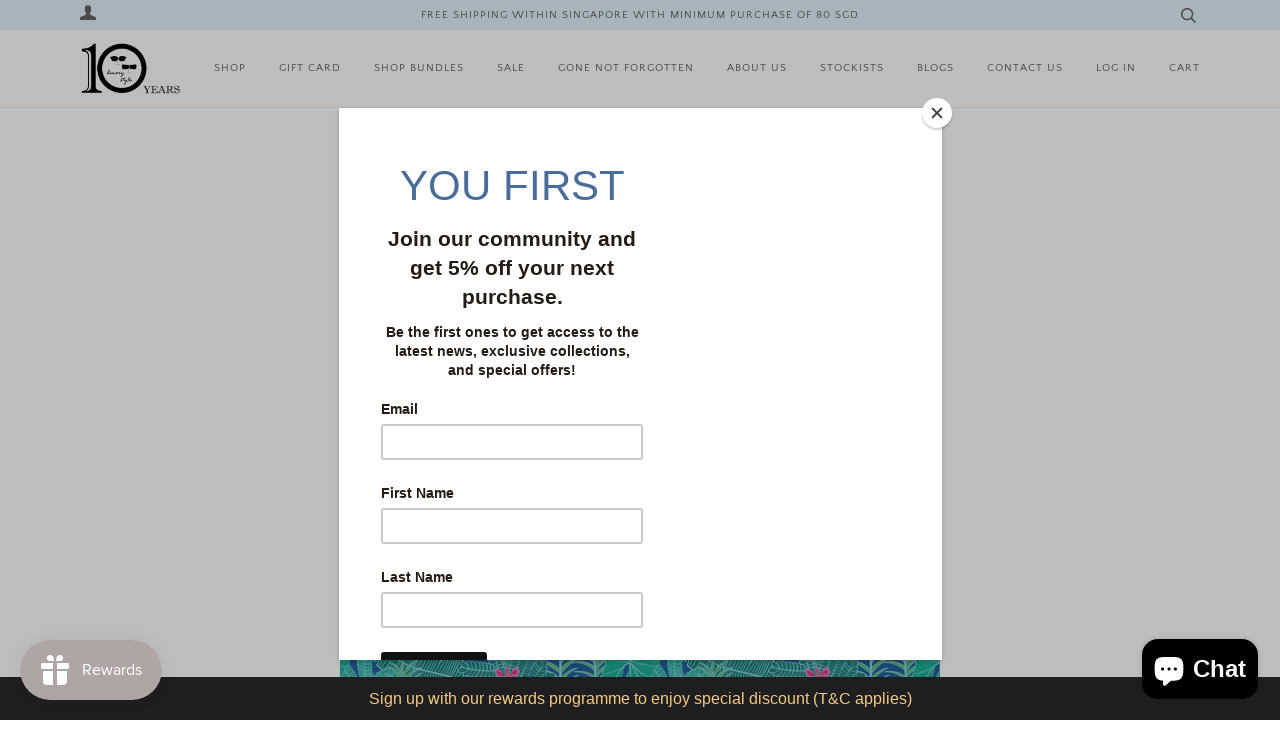

--- FILE ---
content_type: text/css
request_url: https://binarystyle.co/cdn/shop/t/11/assets/bold-upsell-custom.css?v=150135899998303055901617605627
body_size: -614
content:
/*# sourceMappingURL=/cdn/shop/t/11/assets/bold-upsell-custom.css.map?v=150135899998303055901617605627 */


--- FILE ---
content_type: application/x-javascript
request_url: https://app.cart-bot.net/public/status/shop/binarystyle.myshopify.com.js?1769382076
body_size: -298
content:
var giftbee_settings_updated='1695394033c';

--- FILE ---
content_type: text/javascript; charset=UTF-8
request_url: https://shy.elfsight.com/p/boot/?callback=__esappsPlatformBoot2596179868&shop=binarystyle.myshopify.com&w=2e515857-e206-40e9-b455-fb40469e89a9
body_size: 1543
content:
/**/__esappsPlatformBoot2596179868({"status":1,"data":{"widgets":{"2e515857-e206-40e9-b455-fb40469e89a9":{"status":1,"data":{"app":"tripadvisor-reviews","settings":{"widgetId":"2e515857-e206-40e9-b455-fb40469e89a9","widgetOrigin":"shy.elfsight.com","tripAdvisorURL":"https:\/\/www.tripadvisor.com\/Attraction_Review-g294265-d27988674-Reviews-Binary_Style-Singapore.html","contentDivider1":null,"filterTextPresence":true,"filterMinRating":3,"filterDivider1":null,"filterExcludeKeywords":[],"filterIncludeKeywords":[],"filterDivider2":null,"filterTotalCount":6,"sorting":"recent","contentDivider2":null,"headingVisible":true,"widgetTitle":"What our customers say","localization":{"language":"en","messages":[]},"tabsVisible":false,"tabsElements":["icon","name","rating"],"headerVisible":true,"headerElements":["title","rating","reviewsCount","button"],"layoutDivider1":null,"widgetWidth":900,"layout":"slider","listItemsPerPage":8,"masonryItemsPerPage":8,"gridItemsPerPage":8,"sliderItemsPerView":"auto","sliderLoop":true,"sliderArrows":true,"sliderDrag":true,"sliderSpeed":0.6,"sliderAutoplay":0,"sliderAutoplaySwitch":false,"sliderPaginationType":"dots","badgePosition":"bottomLeft","badgeElements":["suppliers","title","totalReviews"],"sidebar":true,"reviewCardLayout":"classic","supplierStyle":"icon","reviewElements":["authorName","authorPicture","date","rating","supplier"],"reviewTextLength":"short","enableSchemaOrg":true,"colorScheme":"light","accentColor":"#1c91ff","badgeBackgroundColor":"rgb(255, 255, 255)","badgeTextColor":"rgb(17, 17, 17)","backgroundType":"transparent","backgroundColor":"rgb(255, 255, 255)","backgroundImage":null,"backgroundImageOverlayColor":null,"styleDivider1":null,"textColor":"rgb(0, 0, 0)","reviewBackgroundColor":"rgb(250, 250, 250)","ratingStyle":"common","ratingColor":"rgb(255, 180, 0)","widgetTitleColor":"rgb(17, 17, 17)","supplierColor":"original","reviewTextFontSize":16,"widgetTitleFontSize":22,"widgetTitleFontWeight":700,"styleDivider2":null,"deactivate":false,"showElfsightLogo":false,"freeLinkUrl":null,"freeLinkAnchor":null,"hideElfsightLogo":true},"preferences":[]}}},"assets":[],"charges":{"tripadvisor-reviews":{"status":0,"reason":"CHARGE_NOT_ACTIVE"}}}});